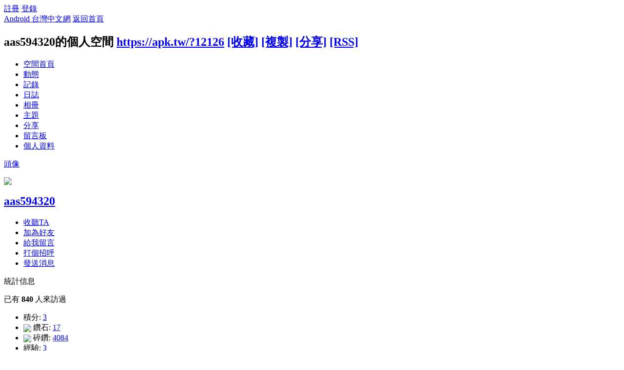

--- FILE ---
content_type: text/html; charset=utf-8
request_url: https://apk.tw/?12126
body_size: 6218
content:
<!DOCTYPE html PUBLIC "-//W3C//DTD XHTML 1.0 Transitional//EN" "http://www.w3.org/TR/xhtml1/DTD/xhtml1-transitional.dtd">
<html xmlns="http://www.w3.org/1999/xhtml">
<head>
<meta http-equiv="Content-Type" content="text/html; charset=utf-8" />
<title>aas594320的空間 -  Android 台灣中文網 -  APK.TW</title>

<meta name="keywords" content="aas594320的空間" />
<meta name="description" content="aas594320的空間 " />
<meta name="generator" content="Android 台灣中文網" />
<meta name="author" content="Android 台灣中文網" />
<meta name="copyright" content="2011 APK.TW" />
<meta name="MSSmartTagsPreventParsing" content="True" />
<meta http-equiv="MSThemeCompatible" content="Yes" />
<meta property="og:site_name" content="Android 台灣中文網">
<meta property="og:locale" content="zh-TW">
<meta property="og:title" content="aas594320的空間 -  Android 台灣中文網 -  APK.TW">
<meta property="og:description" content="aas594320的空間 ">
<meta property="og:url" content="https://apk.tw/?12126">
<meta property="og:image" content="https://img2.apk.tw/pureing/alterimages/logo.png">
<meta property="fb:app_id" content="165269876859823">
<base href="https://apk.tw/" />
<meta name="6a97888e-site-verification" content="1bd024e0f29783c3133443e7c77876d6">
<!-- Google tag (gtag.js) -->
<script async src="https://www.googletagmanager.com/gtag/js?id=G-LDPBW7DG21"></script>
<script>
  window.dataLayer = window.dataLayer || [];
  function gtag(){dataLayer.push(arguments);}
  gtag('js', new Date());

  gtag('config', 'G-LDPBW7DG21');
</script>

<script language="javascript">
      if (self!=top) window.top.location.replace(self.location);
 </script>
<script src="/static/js/audio.min.js"></script>
<script>
audiojs.events.ready(function() {
audiojs.createAll();
});
</script>

<link rel="stylesheet" type="text/css" href="data/cache/style_4_common.css?YiZ" /><link rel="stylesheet" type="text/css" href="data/cache/style_4_home_space.css?YiZ" /><script type="text/javascript">var STYLEID = '4', STATICURL = 'static/', IMGDIR = 'https://img2.apk.tw/static/image/common', VERHASH = 'YiZ', charset = 'utf-8', discuz_uid = '0', cookiepre = 'xfhP_2132_', cookiedomain = '', cookiepath = '/', showusercard = '1', attackevasive = '0', disallowfloat = 'newthread|reply', creditnotice = '', defaultstyle = '', REPORTURL = 'aHR0cDovL2Fway50dy8/MTIxMjY=', SITEURL = 'https://apk.tw/', JSPATH = 'data/cache/', DYNAMICURL = '';</script>
<style>
#g207{position:fixed!important;position:absolute;top:0;top:expression((t=document.documentElement.scrollTop?document.documentElement.scrollTop:document.body.scrollTop)+"px");left:0;width:100%;height:100%;background-color:#fff;opacity:0.9;filter:alpha(opacity=90);display:block}#g207 p{opacity:1;filter:none;font:bold 16px Verdana,Arial,sans-serif;text-align:center;margin:20% 0}#g207 p a,#g207 p i{font-size:12px}#g207 ~ *{display:none}
</style>
<script src="data/cache/common.js?YiZ" type="text/javascript"></script>
<script>var adblock = 1;</script>
<script src="66bubu/ads/ads.js?t=1768425086" type="text/javascript"></script>
<link media="all" type="text/css" href="source/plugin/mydefplugin/assets/jquery.confirm/jquery.confirm.css?ver=4.2.9" id="jquery-confirm-css-css" rel="stylesheet" />
<script>
var arr,reg=new RegExp("(^| )adblock_forbit=([^;]*)(;|$)");
    if(arr=document.cookie.match(reg) && unescape(arr[2]) != 1 ){

}else{
if(adblock == 1 ){
document.getElementById("confirmOver2a").style.display = '';
}
}
function mydefplugin_close(close){
var exp = new Date(); 
exp.setTime(exp.getTime() + 60*1*1000); 
document.cookie = "adblock_forbit=1;expires=" + exp.toGMTString(); 
document.getElementById('confirmOver2a').style.display='none';
if( close == 1 ) {
location.reload();
}
}
</script>

<script src="data/cache/home.js?YiZ" type="text/javascript"></script>
<link rel="stylesheet" type="text/css" href="data/cache/style_4_css_space.css?YiZ" />
<link id="style_css" rel="stylesheet" type="text/css" href="static/space/t1/style.css?YiZ">
<style id="diy_style"></style>
</head>

<body id="space" onkeydown="if(event.keyCode==27) return false;">
<div id="append_parent"></div>
<div id="ajaxwaitid"></div>


<div id="toptb" class="cl">
<div class="y">
<a href="member.php?mod=register">註冊</a>
<a href="member.php?mod=logging&amp;action=login" onClick="showWindow('login', this.href)">登錄</a>
</div>
<div class="z">
<a href="./" title="Android 台灣中文網" class="xw1">Android 台灣中文網</a>
<a href="home.php?mod=space&amp;do=home" id="navs" class="showmenu" onMouseOver="showMenu(this.id);">返回首頁</a>
</div>
</div>
<div id="hd" class="wp cl">

<h2 id="spaceinfoshow"><strong id="spacename" class="mbn">
aas594320的個人空間</strong>
<span class="xs0 xw0">
<a id="domainurl" href="https://apk.tw/?12126" onClick="setCopy('https://apk.tw/?12126', '空間地址複製成功');return false;">https://apk.tw/?12126</a>
<a href="javascript:;" onClick="addFavorite(location.href, document.title)">[收藏]</a>
<a id="domainurl" href="https://apk.tw/?12126" onClick="setCopy('https://apk.tw/?12126', '空間地址複製成功');return false;">[複製]</a>
<a id="share_space" href="home.php?mod=spacecp&amp;ac=share&amp;type=space&amp;id=12126" onClick="showWindow(this.id, this.href, 'get', 0);">[分享]</a>
<a href="home.php?mod=rss&amp;uid=12126">[RSS]</a>
</span>
<span id="spacedescription" class="xs1 xw0 mtn"></span>
</h2><div id="nv">
<ul>
<li><a href="home.php?mod=space&amp;uid=12126&amp;do=index">空間首頁</a></li>
<li><a href="home.php?mod=space&amp;uid=12126&amp;do=home&amp;view=me&amp;from=space">動態</a></li>
<li><a href="home.php?mod=space&amp;uid=12126&amp;do=doing&amp;view=me&amp;from=space">記錄</a></li>
<li><a href="home.php?mod=space&amp;uid=12126&amp;do=blog&amp;view=me&amp;from=space">日誌</a></li>
<li><a href="home.php?mod=space&amp;uid=12126&amp;do=album&amp;view=me&amp;from=space">相冊</a></li>
<li><a href="home.php?mod=space&amp;uid=12126&amp;do=thread&amp;view=me&amp;from=space">主題</a></li>
<li><a href="home.php?mod=space&amp;uid=12126&amp;do=share&amp;view=me&amp;from=space">分享</a></li>
<li><a href="home.php?mod=space&amp;uid=12126&amp;do=wall">留言板</a></li>
<li><a href="home.php?mod=space&amp;uid=12126&amp;do=profile">個人資料</a></li>
</ul>
</div></div>

<div class="p_pop h_pop" id="mn_userapp_menu" style="display: none"></div><ul id="navs_menu" class="p_pop topnav_pop" style="display:none;">                <li id="mn_forum" ><a href="forum.php" hidefocus="true" title="BBS"  >討論區<span>BBS</span></a></li>                                <li id="mn_home" ><a href="home.php" hidefocus="true" title="Space"  >部落格<span>Space</span></a></li>                <li id="mn_group" ><a href="group.php" hidefocus="true" title="Group"  >群組<span>Group</span></a></li>                                                                <li id="mn_forum_11" ><a href="forum.php?mod=collection" hidefocus="true" title="Collection"  >專題<span>Collection</span></a></li>                                                <li id="mn_N69fa" ><a href="plugin.php?id=jindou" hidefocus="true"  >金豆儲值</a></li>                                                                <li id="mn_Ne30e" ><a href="plugin.php?id=auction" hidefocus="true" title="Auction"   style="color: blue">鑽石商城<span>Auction</span></a></li></ul>
<ul id="myspace_menu" class="p_pop" style="display:none;">
    <li><a href="home.php?mod=space">我的空間</a></li><li><a href="home.php?mod=space&do=friend" style="background-image:url(https://apk.tw/static/image/feed/friend_b.png) !important">好友</a></li>
<li><a href="forum.php?mod=guide&view=my" style="background-image:url(https://apk.tw/static/image/feed/thread_b.png) !important">帖子</a></li>
<li><a href="home.php?mod=magic" style="background-image:url(https://apk.tw/static/image/feed/magic_b.png) !important">道具</a></li>
<li><a href="home.php?mod=space&do=favorite&view=me" style="background-image:url(https://apk.tw/static/image/feed/favorite_b.png) !important">收藏</a></li>
<li><a href="home.php?mod=medal" style="background-image:url(https://apk.tw/static/image/feed/medal_b.png) !important">勳章</a></li>
<li><a href="home.php?mod=task" style="background-image:url(https://apk.tw/static/image/feed/task_b.png) !important">任務</a></li>
<li><a href="forum.php?mod=collection&op=my" style="background-image:url(https://apk.tw/static/image/feed/collection_b.png) !important">專題</a></li>
<li><a href="forum.php?mod=guide" style="background-image:url(https://apk.tw/static/image/feed/guide_b.png) !important">導讀</a></li>
<li><a href="misc.php?mod=ranklist" style="background-image:url(https://apk.tw/static/image/feed/ranklist_b.png) !important">排行榜</a></li>
</ul>
<div id="ct" class="space_bg wp w cl">
<div id="diypage" class="area">
<div id="frame1" class="frame cl" noedit="1">
<div id="frame1_left" style="width:240px" class="z column">
<div id="profile" class="block move-span">
<div class="blocktitle title"><span><a href="home.php?mod=space&uid=12126&do=profile">頭像</a></span></div><div id="profile_content" class="dxb_bc"><div><div class="hm"><p><a href="space-uid-12126.html" target="_blank"><img src="https://apk.tw/uc_server/data/avatar/000/01/21/26_avatar_middle.jpg" onerror="this.onerror=null;this.src='https://apk.tw/uc_server/images/noavatar_middle.gif'" /></a></p><h2 class="mbn"><a href="space-uid-12126.html" target="_blank">aas594320</a></h2></div><ul class="xl xl2 cl ul_list"><li class='ul_flw'><a href="home.php?mod=spacecp&ac=follow&op=add&hash=892709e9&fuid=12126" id="followmod" onclick="showWindow(this.id, this.href, 'get', 0);">收聽TA</a></li><li class='ul_add'><a href="home.php?mod=spacecp&ac=friend&op=add&uid=12126&handlekey=addfriendhk_12126" id="a_friend_li_12126" onclick="showWindow(this.id, this.href, 'get', 0);">加為好友</a></li><li class='ul_msg'><a href="home.php?mod=space&uid=12126&do=wall">給我留言</a></li><li class='ul_poke'><a href="home.php?mod=spacecp&ac=poke&op=send&uid=12126&handlekey=propokehk_12126" id="a_poke_12126" onclick="showWindow(this.id, this.href, 'get', 0);">打個招呼</a></li><li class='ul_pm'><a href="home.php?mod=spacecp&ac=pm&op=showmsg&handlekey=showmsg_12126&touid=12126&pmid=0&daterange=2" id="a_sendpm_12126" onclick="showWindow('showMsgBox', this.href, 'get', 0)">發送消息</a></li></ul></div></div></div>
<div id="statistic" class="block move-span">
<div class="blocktitle title"><span>統計信息</span></div><div id="statistic_content" class="dxb_bc"><div><p class="mbm xw1">已有 <strong class="xi1">840</strong> 人來訪過</p><ul class="xl xl2 cl"><li>積分: <a href="home.php?mod=spacecp&ac=credit">3</a></li><li><img style="vertical-align:middle" src="static/image/bs.gif" /> 鑽石: <a href="home.php?mod=spacecp&ac=credit">17</a><li><img style="vertical-align:middle" src="static/image/bssp.gif" /> 碎鑽: <a href="home.php?mod=spacecp&ac=credit">4084</a><li>經驗: <a href="home.php?mod=spacecp&ac=credit">3</a><li>幫助: <a href="home.php?mod=spacecp&ac=credit">--</a><li>技術: <a href="home.php?mod=spacecp&ac=credit">--</a><li>貢獻: <a href="home.php?mod=spacecp&ac=credit">--</a><li>宣傳: <a href="home.php?mod=spacecp&ac=credit">--</a><li><img style="vertical-align:middle" src="static/image/dz.gif" /> 金豆: <a href="home.php?mod=spacecp&ac=credit">--</a><li>好友: <a href="home.php?mod=space&uid=12126&do=friend&view=me&from=space">15</a></li><li>主題: <a href="home.php?mod=space&uid=12126&do=thread&view=me&from=space">--</a></li><li>日誌: <a href="home.php?mod=space&uid=12126&do=blog&view=me&from=space">--</a></li><li>相冊: <a href="home.php?mod=space&uid=12126&do=album&view=me&from=space">--</a></li><li>分享: <a href="home.php?mod=space&uid=12126&do=share&view=me&from=space">--</a></li></ul></div></div></div>
<div id="album" class="block move-span">
<div class="blocktitle title"><span><a href="home.php?mod=space&uid=12126&do=album&view=me&from=space">相冊</a></span></div><div id="album_content" class="dxb_bc"><ul class="ml cl"><p class="emp">現在還沒有相冊</p></ul></div></div>
<div id="doing" class="block move-span">
<div class="blocktitle title"><span><a href="home.php?mod=space&uid=12126&do=doing&view=me&from=space">記錄</a></span></div><div id="doing_content" class="dxb_bc"><ul class="xl"><p class="emp">現在還沒有記錄</p></ul></div></div>
</div>

<div id="frame1_center" style="width:480px" class="z column">
<div id="personalinfo" class="block move-span">
<div class="blocktitle title"><span><a href="home.php?mod=space&uid=12126&do=profile">個人資料</a></span></div><div id="personalinfo_content" class="dxb_bc"><ul id="pprl" class="mbm pbm bbda cl"><li><em>性別</em>男</li><li><em>生日</em>1981 年 10 月 3 日</li><li><em>出生地</em>台灣 台中縣</li><li><em>居住地</em>台灣 台中縣</li><li><em>交友目的</em>聊天</li><li><em>手機機型</em>N7000</li><li><em>手機平台</em>Android 2.3</li><li><em>來自</em>台灣</li></ul><p style="text-align: right;"><a href="home.php?mod=space&uid=12126&do=profile">查看全部個人資料</a></p></div></div>
<div id="feed" class="block move-span">
<div class="blocktitle title"><span><a href="home.php?mod=space&uid=12126&do=home&view=me&from=space">動態</a></span></div><ul id="feed_content" class="dxb_bc el"><p class="emp">現在還沒有動態</p></ul></div>
<div id="share" class="block move-span">
<div class="blocktitle title"><span><a href="home.php?mod=space&uid=12126&do=share&view=me&from=space">分享</a></span></div><div id="share_content" class="dxb_bc"><p class="emp">現在還沒有分享</p></div></div>
<div id="blog" class="block move-span">
<div class="blocktitle title"><span><a href="home.php?mod=space&uid=12126&do=blog&view=me&from=space">日誌</a></span></div><div id="blog_content" class="dxb_bc xld"><p class="emp">現在還沒有日誌</p></div></div>
<div id="thread" class="block move-span">
<div class="blocktitle title"><span><a href="home.php?mod=space&uid=12126&do=thread&view=me&from=space">主題</a></span></div><div id="thread_content" class="dxb_bc"><p class="emp">現在還沒有主題</p></div></div>
<div id="wall" class="block move-span">
<div class="blocktitle title"><span><a href="home.php?mod=space&uid=12126&do=wall">留言板</a></span><span class="y xw0"><a href="home.php?mod=space&uid=12126&do=wall">全部</a></span></div><div id="wall_content" class="dxb_bc"><div class="space_wall_post">
						<form action="home.php?mod=spacecp&ac=comment" id="quickcommentform_12126" name="quickcommentform_12126" method="post" autocomplete="off" onsubmit="ajaxpost('quickcommentform_12126', 'return_commentwall_12126');doane(event);">
							<div class="pt hm">你需要登錄後才可以留言 <a href="member.php?mod=logging&action=login" onclick="showWindow('login', this.href)" class="xi2">登錄</a> | <a href="member.php?mod=register" class="xi2">註冊</a></div>
							<p class="ptn"><button type="button" onclick="showWindow('login', 'member.php?mod=logging&action=login&guestmessage=yes')" name="commentsubmit_btn" value="true" id="commentsubmit_btn" class="pn"><strong>留言</strong></button></p>
							<input type="hidden" name="handlekey" value="commentwall_12126" />
							<span id="return_commentwall_12126"></span>
							<input type="hidden" name="formhash" value="892709e9" />
						</form>
					</div><hr class="da mtm m0"><div class="xld xlda el" id="comment_ul"><p class="emp">現在還沒有留言</p></div></div></div>
</div>

<div id="frame1_right" style="width:240px" class="z column">
<div id="friend" class="block move-span">
<div class="blocktitle title"><span><a href="home.php?mod=space&uid=12126&do=friend&view=me&from=space">好友</a></span></div><div id="friend_content" class="dxb_bc"><ul class="ml mls cl"><li><a href="space-uid-47328.html" target="_blank" class="avt"><em class=""></em><img src="https://apk.tw/uc_server/data/avatar/000/04/73/28_avatar_small.jpg" onerror="this.onerror=null;this.src='https://apk.tw/uc_server/images/noavatar_small.gif'" /></a><p><a href="space-uid-47328.html" target="_blank">limit38921</a></p></li><li><a href="space-uid-1867656.html" target="_blank" class="avt"><em class=""></em><img src="https://apk.tw/uc_server/data/avatar/001/86/76/56_avatar_small.jpg" onerror="this.onerror=null;this.src='https://apk.tw/uc_server/images/noavatar_small.gif'" /></a><p><a href="space-uid-1867656.html" target="_blank">c492031</a></p></li><li><a href="space-uid-1642749.html" target="_blank" class="avt"><em class=""></em><img src="https://apk.tw/uc_server/data/avatar/001/64/27/49_avatar_small.jpg" onerror="this.onerror=null;this.src='https://apk.tw/uc_server/images/noavatar_small.gif'" /></a><p><a href="space-uid-1642749.html" target="_blank">log8132</a></p></li><li><a href="space-uid-2181271.html" target="_blank" class="avt"><em class=""></em><img src="https://apk.tw/uc_server/data/avatar/002/18/12/71_avatar_small.jpg" onerror="this.onerror=null;this.src='https://apk.tw/uc_server/images/noavatar_small.gif'" /></a><p><a href="space-uid-2181271.html" target="_blank">bent56</a></p></li><li><a href="space-uid-1908489.html" target="_blank" class="avt"><em class=""></em><img src="https://apk.tw/uc_server/data/avatar/001/90/84/89_avatar_small.jpg" onerror="this.onerror=null;this.src='https://apk.tw/uc_server/images/noavatar_small.gif'" /></a><p><a href="space-uid-1908489.html" target="_blank">q7773001</a></p></li><li><a href="space-uid-2050555.html" target="_blank" class="avt"><em class=""></em><img src="https://apk.tw/uc_server/data/avatar/002/05/05/55_avatar_small.jpg" onerror="this.onerror=null;this.src='https://apk.tw/uc_server/images/noavatar_small.gif'" /></a><p><a href="space-uid-2050555.html" target="_blank">stiwrx</a></p></li><li><a href="space-uid-1019600.html" target="_blank" class="avt"><em class=""></em><img src="https://apk.tw/uc_server/data/avatar/001/01/96/00_avatar_small.jpg" onerror="this.onerror=null;this.src='https://apk.tw/uc_server/images/noavatar_small.gif'" /></a><p><a href="space-uid-1019600.html" target="_blank">m3645818</a></p></li><li><a href="space-uid-1558817.html" target="_blank" class="avt"><em class=""></em><img src="https://apk.tw/uc_server/data/avatar/001/55/88/17_avatar_small.jpg" onerror="this.onerror=null;this.src='https://apk.tw/uc_server/images/noavatar_small.gif'" /></a><p><a href="space-uid-1558817.html" target="_blank">784512q</a></p></li><li><a href="space-uid-1382988.html" target="_blank" class="avt"><em class=""></em><img src="https://apk.tw/uc_server/data/avatar/001/38/29/88_avatar_small.jpg" onerror="this.onerror=null;this.src='https://apk.tw/uc_server/images/noavatar_small.gif'" /></a><p><a href="space-uid-1382988.html" target="_blank">Jona</a></p></li><li><a href="space-uid-1169886.html" target="_blank" class="avt"><em class=""></em><img src="https://apk.tw/uc_server/data/avatar/001/16/98/86_avatar_small.jpg" onerror="this.onerror=null;this.src='https://apk.tw/uc_server/images/noavatar_small.gif'" /></a><p><a href="space-uid-1169886.html" target="_blank">CHD88</a></p></li><li><a href="space-uid-738115.html" target="_blank" class="avt"><em class=""></em><img src="https://apk.tw/uc_server/data/avatar/000/73/81/15_avatar_small.jpg" onerror="this.onerror=null;this.src='https://apk.tw/uc_server/images/noavatar_small.gif'" /></a><p><a href="space-uid-738115.html" target="_blank">蔡東仁</a></p></li><li><a href="space-uid-694946.html" target="_blank" class="avt"><em class=""></em><img src="https://apk.tw/uc_server/data/avatar/000/69/49/46_avatar_small.jpg" onerror="this.onerror=null;this.src='https://apk.tw/uc_server/images/noavatar_small.gif'" /></a><p><a href="space-uid-694946.html" target="_blank">曼曼公主</a></p></li><li><a href="space-uid-676524.html" target="_blank" class="avt"><em class=""></em><img src="https://apk.tw/uc_server/data/avatar/000/67/65/24_avatar_small.jpg" onerror="this.onerror=null;this.src='https://apk.tw/uc_server/images/noavatar_small.gif'" /></a><p><a href="space-uid-676524.html" target="_blank">jdhpjf</a></p></li><li><a href="space-uid-713484.html" target="_blank" class="avt"><em class=""></em><img src="https://apk.tw/uc_server/data/avatar/000/71/34/84_avatar_small.jpg" onerror="this.onerror=null;this.src='https://apk.tw/uc_server/images/noavatar_small.gif'" /></a><p><a href="space-uid-713484.html" target="_blank">dd1a2v3i4s5tw</a></p></li><li><a href="space-uid-89128.html" target="_blank" class="avt"><em class=""></em><img src="https://apk.tw/uc_server/data/avatar/000/08/91/28_avatar_small.jpg" onerror="this.onerror=null;this.src='https://apk.tw/uc_server/images/noavatar_small.gif'" /></a><p><a href="space-uid-89128.html" target="_blank">cliff30013</a></p></li></ul></div></div>
<div id="visitor" class="block move-span">
<div class="blocktitle title"><span>最近訪客</span></div><div id="visitor_content" class="dxb_bc"><p class="emp">現在還沒有訪客</p></div></div>
<div id="group" class="block move-span">
<div class="blocktitle title"><span>群組</span></div><div id="group_content" class="dxb_bc"><ul class="ml mls cl"><li><a href="group-1597-1.html" target="_blank"><img src="https://img1.apk.tw/data/attachment/group/87/group_1597_icon.png" alt="單機遊戲研究群" /></a><p><a href="group-1597-1.html" target="_blank">單機遊戲研究群</a></p></li></ul></div></div>
</div>
</div>
</div>
</div>
<script type="text/javascript">
function succeedhandle_followmod(url, msg, values) {
var fObj = $('followmod');
if(values['type'] == 'add') {
fObj.innerHTML = '取消收聽';
fObj.className = 'flw_btn_unfo';
fObj.href = 'home.php?mod=spacecp&ac=follow&op=del&fuid='+values['fuid'];
} else if(values['type'] == 'del') {
fObj.innerHTML = '收聽TA';
fObj.className = 'flw_btn_fo';
fObj.href = 'home.php?mod=spacecp&ac=follow&op=add&hash=892709e9&fuid='+values['fuid'];
}
}
</script>	</div>
<div id="confirmOver2a" style="display:none;"><div id="confirmBox"><h1>警告：您的Adblck已啟用</h1><p>我們檢測到您已開啟了Adblck影響到部分功能使用，為了討論區的發展及功能的正常展現，還請您將APK.tw列入廣告屏蔽軟體的白名單中。APK.net全體人員感謝您的支持。或您可以 <a href="/thread-807190-1-1.html" target="_blank" style="color: red">點我購買無廣告功能《綠色證書》勳章</a></p><div id="confirmButtons"><a class="button blue" href="javascript:void(0);" onclick="mydefplugin_close(0);">同意關閉<span></span></a><a class="button gray" href="javascript:void(0);" onclick="mydefplugin_close(1);">忽略它<span></span></a></div></div></div>
    <div class="footer">
<script src="data/cache/modApktw.js?YiZ" type="text/javascript"></script>
<div id="ft" class="wp cl">
<div id="flk" class="y">
<p>
<a href="/cdn-cgi/l/email-protection#1e7c7a5e7f6e75306a69" target="_blank">聯繫我們</a><span class="pipe">|</span><a href="forum.php?mod=misc&action=showdarkroom" >小黑屋</a><span class="pipe">|</span><a href="forum.php?mobile=yes" >手機版</a><span class="pipe">|</span><a href="archiver/" >Archiver</a><span class="pipe">|</span><strong><a href="https://apk.tw/" target="_blank">Android 台灣中文網</a></strong>
<!-- Google tag (gtag.js) -->
<script data-cfasync="false" src="/cdn-cgi/scripts/5c5dd728/cloudflare-static/email-decode.min.js"></script><script async src="https://www.googletagmanager.com/gtag/js?id=G-LDPBW7DG21"></script>
<script>
  window.dataLayer = window.dataLayer || [];
  function gtag(){dataLayer.push(arguments);}
  gtag('js', new Date());

  gtag('config', 'G-LDPBW7DG21');
</script></p>
<script>

if(arr=document.cookie.match(reg) && unescape(arr[2]) != 1 ){

}else{
if( window.device == undefined ) {
document.getElementById("confirmOverla").style.display = '';
}
}



</script>
<p class="xs0">
GMT+8, 2026-1-15 05:11<span id="debuginfo">
, Processed in 0.024056 second(s), 19 queries
, Gzip On, Memcache On.
</span>
</p>
</div>
<div id="frt">
<p>Powered by <strong><a href="https://apk.tw" target="_blank">APK.TW</a></strong> <em>v2.0<!--X3.1--></em></p>
<p class="xs0">&copy; 2013 <a href="https://apk.tw" target="_blank">APK.TW</a></p>
</div></div>
    </div>
<script src="home.php?mod=misc&ac=sendmail&rand=1768425086" type="text/javascript"></script>
<style>.mobile{ overflow:auto; }</style>
<script defer src="https://static.cloudflareinsights.com/beacon.min.js/vcd15cbe7772f49c399c6a5babf22c1241717689176015" integrity="sha512-ZpsOmlRQV6y907TI0dKBHq9Md29nnaEIPlkf84rnaERnq6zvWvPUqr2ft8M1aS28oN72PdrCzSjY4U6VaAw1EQ==" data-cf-beacon='{"version":"2024.11.0","token":"3b4f15c90f4b43b3b34eabdadcbdfa6b","server_timing":{"name":{"cfCacheStatus":true,"cfEdge":true,"cfExtPri":true,"cfL4":true,"cfOrigin":true,"cfSpeedBrain":true},"location_startswith":null}}' crossorigin="anonymous"></script>
</body>
</html>
